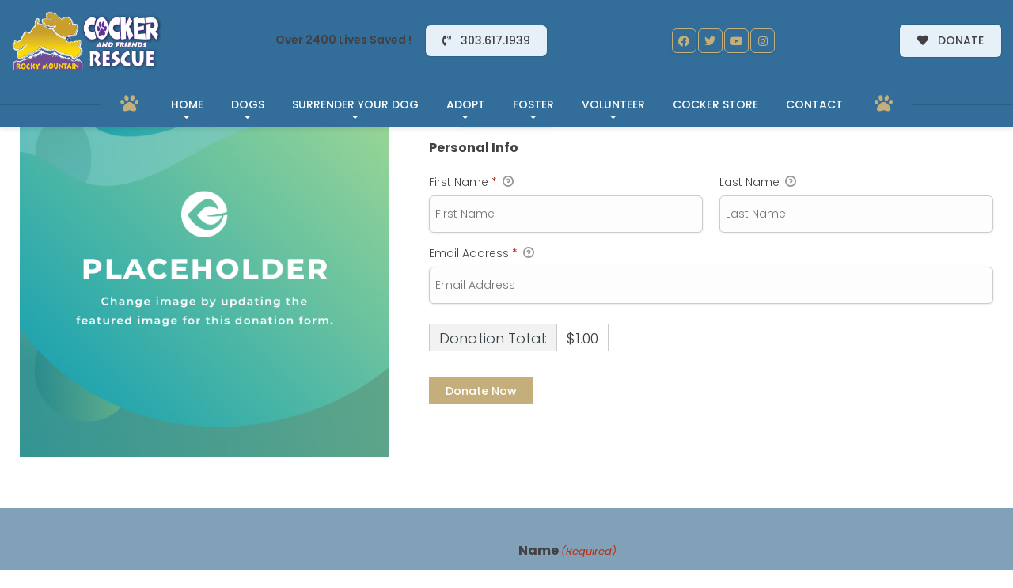

--- FILE ---
content_type: text/css
request_url: https://rockymountaincockerrescue.org/wp-content/themes/buzz-rescues-child/style.css
body_size: 4074
content:
/*
Theme Name: Buzz To The Rescues Child
Theme URI: http://buzzgroupinc.com
Description: The Buzz Pet Rescue Child Theme is built to be completely customizable for Pet Rescues. It injects the Buzz Plugins using custom shortcodes designed to specifically support Pet Rescues on the Buzz platform.
Version: 1.0.1
Author: Buzz Group, Inc.
Author URI: http://www.buzzgroupinc.com
Template: buzz-rescues
Text Domain: buzz
*/

html, body, div, p, th, td, table, a{font-size:14px;line-height:24px;}a img.alignright{ float:right;margin:0.5em 0 1.25em 1.25em;}a img.alignnone{ margin:0.5em 1.25em 1.25em 0;}a img.alignleft{ float:left;margin:0.5em 1.25em 1.25em 0;}a img.aligncenter{ display:block;margin:inherit auto;}.wp-caption{ background:rgba(255,255,255,0.1);border:1px solid rgba(0,0,0,0.1);max-width:100%;padding:1em;text-align:center;}.wp-caption.alignnone{ margin:0.5em 1.25em 1.25em 0;}.wp-caption.alignleft{ margin:0.5em 1.25em 1.25em 0;}.wp-caption.alignright{ margin:0.5em 0 1.25em 1.25em;}.wp-caption img{ border:0;height:auto;margin:0;max-width:100%;padding:0;}.wp-caption p.wp-caption-text{ font-size:0.8em;line-height:1.25em;margin:0;padding:0 0.3em 0.5em;}.screen-reader-text{ clip:rect(1px, 1px, 1px, 1px);position:absolute;height:1px;width:1px;overflow:hidden;}.screen-reader-text:focus{ background-color:#f1f1f1;border-radius:3px;box-shadow:0 0 2px 2px rgba(0, 0, 0, 0.6);clip:auto !important;color:#21759b;display:block;font-size:14px;font-size:0.875rem;font-weight:bold;height:auto;left:5px;line-height:normal;padding:1em 1.75em;text-decoration:none;top:0.5em;z-index:100000;}.alignright{ float:right;margin:0 0 1.65em 1.65em;}.alignleft{ float:left;margin:1.65em 1.65em 1.65em 0;}.aligncenter{ display:block;text-align:center;margin:0 auto 1em auto;}.size-auto, .size-full, .size-large, .size-medium, .size-thumbnail{ max-width:100%;height:auto;}body.logged-in, .logged-in #nav-expander, .logged-in nav.nav, .logged-in header#header{ top:32px;}body.Bzl-coachella .Bzl-Hd-topbar{padding:0.65em 0;}body.single-dog .give-form .give-donation-amount.form-row-wide{float:none!important;}body.Bzl-denver .Bzl-dog-post .rel .spl_needs_emotional{margin-right:1.75em!important;width:96%!important;}body.Bzl-denver .Bzl-dog-post .rel #dog_sponsor_box{margin-right:1.75em!important;}#Bzl-dog-muskogee-single .Bzl-dog-single-gallery.Bzl-popup-gallery{position:relative;}#Bzl-dog-muskogee-single .Bzl-dog-single-gallery.Bzl-popup-gallery{display:block;box-shadow:-500px 0 0 0 #010054;}#Bzl-dog-miami-single .Bzl-dog-post .Bzl-dog-single-info{background:url('assets/img/detail-logo-bg.png') left bottom no-repeat;}#Bzl-dog-miami-single .Bzl-dog-post .Bzl-dog-single-gallery.Bzl-popup-gallery{background:url('assets/img/miami-stamp.png') left bottom no-repeat;}@media screen and (min-width:320px) and (max-width:767px) and (orientation:portrait){#Bzl-dog-miami-single .Bzl-dog-post .Bzl-dog-single-gallery.Bzl-popup-gallery{background:none;}}ul#wp-admin-bar-root-default li#wp-admin-bar-enable-jquery-migrate-helper{display:none!important;}#Bzl-mega-footer .col-12 .mf-sidebar-header{margin-top:1.65em;}#Bzl-mega-footer .col-12 .mf-sidebar-header{margin-top:3em;}#Bzl-mega-footer .col-12 .text-center h5.text-center,#Bzl-mega-footer .col-12 .text-center a.btn{display:none;}#Bzl-mega-footer .give-tributes-dedicate-donation{text-align:center !important;padding:1.06em 1.65em !important;}#lostNfound .fl-tabs-labels{text-align:center !important;}#lostNfound .fl-tabs-labels .fl-tabs-label{float:none !important;display:inline-block !important;}#lostNfound .buzz-dogs-shortcode .Bzl-dog-post .Bzl-dog-meta .row>div{min-height:35px !important;}.page #lostNfound .buzz-dogs-shortcode.pTB6{padding:0 !important;}

#Bzl-dog-montreal-single.Bzl-dog-single.BGprime .Bzl-dog-post .Bzl-dog-single-info .spl_needs_head small, #Bzl-dog-montreal-single.Bzl-dog-single.BGprime .Bzl-dog-post .give-donation-amount.form-row-wide span.give-currency-symbol, #Bzl-dog-montreal-single.Bzl-dog-single.BGprime .Bzl-dog-post .give-donation-amount.form-row-wide span.give-donation-total-label, #Bzl-dog-montreal-single.Bzl-dog-single.BGprime .Bzl-dog-post .give-donation-amount.form-row-wide span.give-final-total-amount, #Bzl-dog-montreal-single.Bzl-dog-single.BGprime .Bzl-dog-post .give-donation-amount.form-row-wide input#give-amount, #Bzl-dog-montreal-single.Bzl-dog-single.BGprime .Bzl-dog-post form.give-form .give-input, #Bzl-dog-montreal-single.Bzl-dog-single.BGprime .hr-separator > span, #give-final-total-wrap > span {
    color: #373f44!important;
}

/* Стили для пагинации */
.pagenav {
    display: flex;
    justify-content: space-between;
    align-items: center;
    margin: 2rem 0;
    padding: 1rem 0;
    clear: both;
}

.pagenav .alignleft {
    float: none;
    margin: 0;
}

.pagenav .alignright {
    float: none;
    margin: 0;
}

.pagenav a {
    display: inline-block;
    padding: 0.75rem 1.5rem;
    background-color: #007bff;
    color: #fff !important;
    text-decoration: none;
    border-radius: 0.375rem;
    font-weight: 500;
    transition: all 0.3s ease;
    border: 2px solid #007bff;
}

.pagenav a:hover {
    background-color: #0056b3;
    border-color: #0056b3;
    transform: translateY(-2px);
    box-shadow: 0 4px 8px rgba(0, 123, 255, 0.3);
}

/* Для случаев когда нет одной из кнопок */
.pagenav .alignleft:empty {
    display: none;
}

.pagenav .alignright:empty {
    display: none;
}

/* Адаптивность для мобильных устройств */
@media (max-width: 768px) {
    .pagenav {
        flex-direction: column;
        gap: 1rem;
        text-align: center;
    }
    
    .pagenav a {
        display: block;
        width: 100%;
        max-width: 250px;
        margin: 0 auto;
    }
}

/* Фикс для страницы редактирования собак на мобильных устройствах */
@media only screen and (max-width: 767px) {
    /* Блокировать flex контейнеры */
    body.post-type-dog .flex-wrap-3,
    body.post-type-dog .flex-wrap-2,
    body.post-type-dog .flex-wrap-64,
    body.post-type-dog .profile-wrap .flex-wrap-3L {
        display: block !important;
    }
    
    /* Сделать flex-box блочными на мобильных */
    body.post-type-dog .flex-wrap-3 > .flex-box,
    body.post-type-dog .flex-wrap-2 > .flex-box,
    body.post-type-dog .flex-wrap-64 > .flex-box,
    body.post-type-dog .profile-wrap .flex-wrap-3L > .flex-box {
        display: block !important;
        width: 100% !important;
        flex: none !important;
        margin-left: 0 !important;
        margin-bottom: 1em;
    }
    
    /* Убрать выравнивание по правому краю на мобильных */
    body.post-type-dog .flex-wrap-3 > .flex-box.text-right,
    body.post-type-dog .flex-wrap-2 > .flex-box.text-right {
        text-align: left !important;
    }
    
    /* Убрать margin-left у dogCurTag на мобильных */
    body.post-type-dog .dogCurTag {
        margin-left: 0 !important;
        margin-top: 0.5em;
        margin-bottom: 0.5em;
        display: block !important;
    }
    
    /* Исправить стрелку dogCurTag на мобильных */
    body.post-type-dog .dogCurTag::before {
        display: none !important;
    }
    
    body.post-type-dog .dogCurTag::after {
        display: none !important;
    }
    
    /* Убрать специфичные границы */
    body.post-type-dog .dogCurTag {
        border-style: solid !important;
        border-radius: 4px !important;
    }
}

/* Gravity Forms contract page compatibility (legacy markup) */
#Bzl-afv-forms.Bzl-contract-forms .gform_wrapper.gform_legacy_markup_wrapper .gform_body li.gfield,
#Bzl-afv-forms.Bzl-contract-forms .gform_wrapper.gform_legacy_markup_wrapper .gform_body .gfield {
    width: 100% !important;
    float: none !important;
    display: block !important;
    max-width: 98% !important;
}

#Bzl-afv-forms.Bzl-contract-forms .gform_wrapper.gform_legacy_markup_wrapper .gfield_checkbox li label,
#Bzl-afv-forms.Bzl-contract-forms .gform_wrapper.gform_legacy_markup_wrapper .gfield_checkbox .gchoice label,
#Bzl-afv-forms.Bzl-contract-forms .gform_wrapper.gform_legacy_markup_wrapper .gfield_radio li label,
#Bzl-afv-forms.Bzl-contract-forms .gform_wrapper.gform_legacy_markup_wrapper .gfield_radio .gchoice label {
    padding-left: 3.25em;
    max-width: 100%;
}

#Bzl-afv-forms.Bzl-contract-forms .gform_wrapper.gform_legacy_markup_wrapper .gf_stylespro .gfsp_ios input[type="checkbox"]:not(old) + label:before,
#Bzl-afv-forms.Bzl-contract-forms .gform_wrapper.gform_legacy_markup_wrapper .gf_stylespro .gfsp_ios input[type="checkbox"]:not(old) + label::before,
#Bzl-afv-forms.Bzl-contract-forms .gform_wrapper.gform_legacy_markup_wrapper .gf_stylespro .gfsp_ios input[type="radio"]:not(old) + label:before,
#Bzl-afv-forms.Bzl-contract-forms .gform_wrapper.gform_legacy_markup_wrapper .gf_stylespro .gfsp_ios input[type="radio"]:not(old) + label::before {
    margin-left: -3.25em;
}

/* Signature field width: override inline 300px to be responsive */
#Bzl-afv-forms.Bzl-contract-forms .gform_wrapper.gform_legacy_markup_wrapper .gfield_signature_container,
#Bzl-afv-forms.Bzl-contract-forms .gform_wrapper.gform_legacy_markup_wrapper [id$="_toolbar"] {
    width: 100% !important;
    max-width: 900px !important;
}

#Bzl-afv-forms.Bzl-contract-forms .gform_wrapper.gform_legacy_markup_wrapper .gfield_signature_container canvas {
    width: 100% !important;
    max-width: 900px !important;
}

/* Gravity Forms Styles Pro: keep native checkbox/radio inputs hidden (GF updates may re-enable them via legacy/theme CSS). */
.gform_wrapper .gf_stylespro input[type="checkbox"]:not(old),
.gform_wrapper .gf_stylespro input[type="radio"]:not(old),
.gform_wrapper .gf_stylespro input.gfield-choice-input[type="checkbox"],
.gform_wrapper .gf_stylespro input.gfield-choice-input[type="radio"] {
    display: none !important;
    width: 0 !important;
    height: 0 !important;
    opacity: 0 !important;
    position: absolute !important;
    left: -9999px !important;
}

/* Styles Pro default style intentionally uses native inputs; keep them visible. */
.gform_wrapper .gf_stylespro .gfsp_default input[type="checkbox"],
.gform_wrapper .gf_stylespro .gfsp_default input[type="radio"],
.gform_wrapper .gf_stylespro .gfsp_default input.gfield-choice-input[type="checkbox"],
.gform_wrapper .gf_stylespro .gfsp_default input.gfield-choice-input[type="radio"] {
    display: inline-block !important;
    width: auto !important;
    height: auto !important;
    opacity: 1 !important;
    position: static !important;
    left: auto !important;
}

/* Styles Pro + Gravity Forms Theme Framework: ensure inline choice labels always reserve space for the custom control.
   GF markup/classes can change after editing/saving a form (e.g., gform-field-label--type-inline), which may remove the
   padding that Styles Pro's ::before/::after UI relies on and cause overlap. */
.gform_wrapper .gf_stylespro:not(.gfsp_default) input[type="checkbox"]:not(old) + label.gform-field-label--type-inline,
.gform_wrapper .gf_stylespro:not(.gfsp_default) input[type="radio"]:not(old) + label.gform-field-label--type-inline,
.gform_wrapper .gf_stylespro:not(.gfsp_default) input.gfield-choice-input[type="checkbox"] + label.gform-field-label--type-inline,
.gform_wrapper .gf_stylespro:not(.gfsp_default) input.gfield-choice-input[type="radio"] + label.gform-field-label--type-inline {
    display: block;
    position: relative;
    padding-left: 3.25em !important;
    box-sizing: border-box;
}

/* Gravity Forms theme framework sets a max-width on choice labels; undo it for Styles Pro toggle styles to prevent clipped/misaligned labels. */
.gform_wrapper.gravity-theme .gf_stylespro .gfsp_ios .gfield-choice-input + label,
.gform_wrapper.gravity-theme .gf_stylespro .gfsp_toggle .gfield-choice-input + label,
.gform_wrapper.gravity-theme .gf_stylespro .gfsp_draw .gfield-choice-input + label,
.gform_wrapper.gravity-theme .gf_stylespro .gfsp_dot .gfield-choice-input + label,
.gform_wrapper.gravity-theme .gf_stylespro .gfsp_flip .gfield-choice-input + label {
    max-width: none !important;
}

/* GFStylesPro iOS radios: keep the visual control close to the label text.
   Some theme/layout rules center the label text while the iOS pseudo-control stays at the far left.
   This switches to inline-flex + gap and disables float-based pseudo layout (radio-only). */
.gform_wrapper.gravity-theme form.gf_stylespro .gfsp_ios input[type="radio"]:not(old) + label,
.gform_wrapper.gravity-theme form.gf_stylespro .gfsp_ios input.gfield-choice-input[type="radio"] + label {
    display: inline-flex !important;
    align-items: center !important;
    justify-content: flex-start !important;
    gap: 0.6em !important;
    width: fit-content !important;
    max-width: none !important;
    text-align: left !important;
    padding-left: 0 !important;
    margin-left: 0 !important;
    text-indent: 0 !important;
}

.gform_wrapper.gravity-theme form.gf_stylespro .gfsp_ios input[type="radio"]:not(old) + label:before,
.gform_wrapper.gravity-theme form.gf_stylespro .gfsp_ios input[type="radio"]:not(old) + label::before,
.gform_wrapper.gravity-theme form.gf_stylespro .gfsp_ios input.gfield-choice-input[type="radio"] + label:before,
.gform_wrapper.gravity-theme form.gf_stylespro .gfsp_ios input.gfield-choice-input[type="radio"] + label::before {
    float: none !important;
    margin-left: 0 !important;
    margin-right: 0 !important;
}

/* Styles Pro iOS: prevent the label ::after background from overlapping inline label text on the contract page. */
#Bzl-afv-forms.Bzl-contract-forms .gform_wrapper .gf_stylespro input[type="checkbox"]:not(old) + label.gform-field-label--type-inline::after,
#Bzl-afv-forms.Bzl-contract-forms .gform_wrapper .gf_stylespro input[type="radio"]:not(old) + label.gform-field-label--type-inline::after {
    background: transparent !important;
}

/* GF Multi Column plugin: on some setups flex layout breaks GFStylesPro iOS radios on desktop.
   This hotfix disables the flex layout for all GFStylesPro forms (desktop breakpoint) to keep
   radio controls aligned consistently. */
@media (min-width: 641px) {
    .gform_wrapper.gravity-theme form.gf_stylespro .gfmc-container {
        display: block !important;
    }

    .gform_wrapper.gravity-theme form.gf_stylespro .gfmc-container > .gfmc-field {
        display: block !important;
        flex: none !important;
        width: 100% !important;
        max-width: 100% !important;
    }
}

/* Gravity Forms honeypot field: keep it hidden even if theme/plugin CSS changes after form edits.
   This field often shows the message "This field is for validation purposes and should be left unchanged." */
body .gform_wrapper .gform_validation_container,
body .gform_wrapper .gform_validation_container * ,
body .gform_wrapper .gfield.gform_validation_container {
    display: none !important;
    visibility: hidden !important;
    position: absolute !important;
    left: -9999px !important;
}

/* Gravity Forms multipage footer: keep Next/Submit on the right (and Previous on the left when present).
   Some theme/plugin CSS floats the buttons, which ignores text-align rules. */
body .gform_wrapper.gravity-theme .gform_page_footer {
    display: flex !important;
    justify-content: flex-end !important;
    align-items: center !important;
    flex-wrap: wrap !important;
    gap: 0.75rem !important;
    text-align: initial !important;
}

body .gform_wrapper.gravity-theme .gform_page_footer .gform_previous_button,
body .gform_wrapper.gravity-theme .gform_page_footer .gform_next_button,
body .gform_wrapper.gravity-theme .gform_page_footer .gform_button,
body .gform_wrapper.gravity-theme .gform_page_footer input[type="submit"] {
    float: none !important;
}

body .gform_wrapper.gravity-theme .gform_page_footer .gform_previous_button {
    margin-right: auto !important;
}

@media (max-width: 640px) {
    body .gform_wrapper.gravity-theme .gform_page_footer {
        flex-direction: column !important;
        align-items: stretch !important;
    }

    body .gform_wrapper.gravity-theme .gform_page_footer .gform_previous_button,
    body .gform_wrapper.gravity-theme .gform_page_footer .gform_next_button,
    body .gform_wrapper.gravity-theme .gform_page_footer .gform_button,
    body .gform_wrapper.gravity-theme .gform_page_footer input[type="submit"] {
        width: 100% !important;
        margin-left: 0 !important;
        margin-right: 0 !important;
    }
}